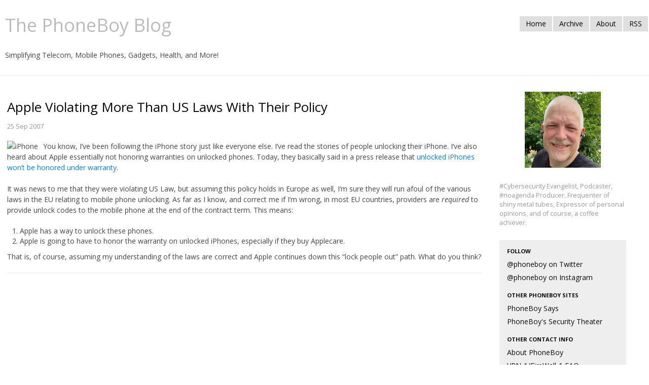

--- FILE ---
content_type: text/html
request_url: https://phoneboy.com/1742/apple-violating-more-than-us-laws-with-their-policy
body_size: 4041
content:
<!DOCTYPE html>
<html dir="ltr" lang="en-US" prefix="og: http://ogp.me/ns#">
  <head>

<link rel="apple-touch-icon" sizes="57x57" href="/apple-icon-57x57.png">
<link rel="apple-touch-icon" sizes="60x60" href="/apple-icon-60x60.png">
<link rel="apple-touch-icon" sizes="72x72" href="/apple-icon-72x72.png">
<link rel="apple-touch-icon" sizes="76x76" href="/apple-icon-76x76.png">
<link rel="apple-touch-icon" sizes="114x114" href="/apple-icon-114x114.png">
<link rel="apple-touch-icon" sizes="120x120" href="/apple-icon-120x120.png">
<link rel="apple-touch-icon" sizes="144x144" href="/apple-icon-144x144.png">
<link rel="apple-touch-icon" sizes="152x152" href="/apple-icon-152x152.png">
<link rel="apple-touch-icon" sizes="180x180" href="/apple-icon-180x180.png">
<link rel="icon" type="image/png" sizes="192x192"  href="/android-icon-192x192.png">
<link rel="icon" type="image/png" sizes="32x32" href="/favicon-32x32.png">
<link rel="icon" type="image/png" sizes="96x96" href="/favicon-96x96.png">
<link rel="icon" type="image/png" sizes="16x16" href="/favicon-16x16.png">
<link rel="manifest" href="/manifest.json">
<meta name="theme-color" content="#ffffff">
    <meta charset="UTF-8" />
    <meta name="viewport" content="width=device-width, initial-scale=1.0" />
    <meta name="keywords" content="" />
    <meta property="og:title" content="Apple Violating More Than US Laws With Their Policy" />
    <meta property="og:type" content="article" />
    <meta name="og:site_name" content="The PhoneBoy Blog"/> 
    <meta name="twitter:creator" content="@phoneboy"/>
    <meta property="twitter:title" content="Apple Violating More Than US Laws With Their Policy" />

    <meta name="twitter:card" content="summary"/>
    <meta property="twitter:site" content="@phoneboy" />
    <meta name="application-name" content="The PhoneBoy Blog"/> 
    <meta property="og:image" content="https://phoneboy.com/img/phoneboy.jpg"/>
    <meta name="msapplication-TileColor" content="#ffffff">
    <meta name="msapplication-TileImage" content="/ms-icon-144x144.png">
    
    <meta name="twitter:description" content="You know, I’ve been following the iPhone story just like everyone else. I’ve read the stories of people unlocking their iPhone. I’ve also heard about Apple essentially not honoring warranties on unlocked phones. Today, they basically said in a press release that unlocked iPhones won’t be honored under warranty.  It was news to me that they were violating US Law, but assuming this policy holds in Europe as well, I’m sure they will run afoul of the various laws in the EU relating to mobile phone unlocking. As far as I know, and correct me if I’m wrong, in most EU countries, providers are required to provide unlock codes to the mobile phone at the end of the contract term. This means:     Apple has a way to unlock these phones.   Apple is going to have to honor the warranty on unlocked iPhones, especially if they buy Applecare.   That is, of course, assuming my understanding of the laws are correct and Apple continues down this “lock people out” path. What do you think?  " />
    <meta name="og:description" content="You know, I’ve been following the iPhone story just like everyone else. I’ve read the stories of people unlocking their iPhone. I’ve also heard about Apple essentially not honoring warranties on unlocked phones. Today, they basically said in a press release that unlocked iPhones won’t be honored under warranty.  It was news to me that they were violating US Law, but assuming this policy holds in Europe as well, I’m sure they will run afoul of the various laws in the EU relating to mobile phone unlocking. As far as I know, and correct me if I’m wrong, in most EU countries, providers are required to provide unlock codes to the mobile phone at the end of the contract term. This means:     Apple has a way to unlock these phones.   Apple is going to have to honor the warranty on unlocked iPhones, especially if they buy Applecare.   That is, of course, assuming my understanding of the laws are correct and Apple continues down this “lock people out” path. What do you think?  " />
    

    <title>Apple Violating More Than US Laws With Their Policy</title>
    
      <link rel="alternate" type="application/atom+xml" title="phoneboy.com atom feed" href="/index.xml" />
    
    <link href="/css/bootstrap.min.css" rel="stylesheet" media="screen" />
    <link href="/css/bootstrap-responsive.min.css" rel="stylesheet" />
    <link href="/css/code.css" rel="stylesheet" />
    <script src="/audiojs/audio.min.js"></script>
    <script>
      audiojs.events.ready(function() {
        audiojs.createAll();
      });
    </script>
    <!--
    <script type="text/javascript">
    /* <![CDATA[ */
    (function() {
        var s = document.createElement('script');
        var t = document.getElementsByTagName('script')[0];

        s.type = 'text/javascript';
        s.async = true;
        s.src = '//api.flattr.com/js/0.6/load.js?mode=auto&uid=phoneboy';

        t.parentNode.insertBefore(s, t);
     })();
    /* ]]> */
    </script>
    -->
<script>
  (function(i,s,o,g,r,a,m){i['GoogleAnalyticsObject']=r;i[r]=i[r]||function(){
  (i[r].q=i[r].q||[]).push(arguments)},i[r].l=1*new Date();a=s.createElement(o),
  m=s.getElementsByTagName(o)[0];a.async=1;a.src=g;m.parentNode.insertBefore(a,m)
  })(window,document,'script','//www.google-analytics.com/analytics.js','ga');

  ga('create', 'UA-3289973-1', 'auto');
  ga('send', 'pageview');

</script>
    <style type="text/css">

      .audiojs { width: 250px; font-size: 10px;  }
      .audiojs .scrubber { width: 100px; }
      .audiojs .time { margin: 0px 0px 0px 0px; padding: 0px 0px 0px 10px; }

      body {
        padding-top: 20px;
        padding-bottom: 40px;
        color: #444;
      }

      p {
        line-height: 1.5em;
        margin-bottom: 1.5em;
      }

      h1 {
        line-height: 1.1em;
	font-size: 36px;
      }

      canvas {
        -ms-touch-action: double-tap-zoom;
      }

      .container-narrow {
        margin: 0 auto;
        max-width: 100%;
      }

      .container-narrow > hr {
        margin: 30px 0;
      }

      .badge {
        background-color: #dfdfdf;
        color: #999;
      }

      .sidebar-nav {
        padding: 9px 0;
      }

      .post-meta {
        color: #999;
        font-size: 0.9em;
      }
      
      p.post-meta {
        margin-bottom: 1.5em;
      }

      .tag-count {
        vertical-align: super;
      }
      
      #logo-panel {
        text-align: center;
      }
      
      #logo {
        margin-bottom: 2em;
      }

      #site-description {
        color: #999;
        font-weight: 300;
        font-size: 0.9em;
        margin-bottom: 2em;
      }

      #site-description p {
        max-width: 250px;
      }

      #tags {
        margin-bottom: 2em;
      }

      #side {
        max-width: 250px;
      }

      #content {
        padding-left: 1em;
        max-width: 100%;
      }
    </style>
  </head>
  <body>
    <div class="container-narrow">
      <div class="masthead" style="padding-left: 10px;">
        <ul class="nav nav-pills pull-right">
          <li>
            <a href="/">Home</a>
          </li>
          <li>
            <a href="/archive">Archive</a>
          </li>
          <li>
            <a href="/about">About</a>
          </li>
          <li>
            <a href="/index.xml">RSS</a>
          </li>
        </ul>

        <a href="/" title="Home"><h1 class="muted">The PhoneBoy Blog</h3></a><br />
        Simplifying Telecom, Mobile Phones, Gadgets, Health, and More!

      </div>
      <hr />
      <div class="row-fluid">
        <div id="content" class="span9">
<h2>Apple Violating More Than US Laws With Their Policy</h2>
<p class="post-meta">
25 Sep 2007 
</p>
<p><img src="http://www.phoneboy.com/wp-content/uploads/2007/09/apple-iphone-att.thumbnail.png" alt="iPhone" style="float: left; margin-right: 10px" />You know, I’ve been following the iPhone story just like everyone else. I’ve read the stories of people unlocking their iPhone. I’ve also heard about Apple essentially not honoring warranties on unlocked phones. Today, they basically said in a press release that <a href="http://biz.yahoo.com/prnews/070924/aqm208.html?.v=5">unlocked iPhones won’t be honored under warranty</a>.</p>

<p>It was news to me that they were violating US Law, but assuming this policy holds in Europe as well, I’m sure they will run afoul of the various laws in the EU relating to mobile phone unlocking. As far as I know, and correct me if I’m wrong, in most EU countries, providers are <em>required</em> to provide unlock codes to the mobile phone at the end of the contract term. This means:</p>

<ol>
  <li>Apple has a way to unlock these phones.</li>
  <li>Apple is going to have to honor the warranty on unlocked iPhones, especially if they buy Applecare.</li>
</ol>

<p>That is, of course, assuming my understanding of the laws are correct and Apple continues down this “lock people out” path. What do you think?</p>


<div id="comments">
<hr />
</div>

        </div>
        <div id="side" class="span3">
          <div id="logo-panel">
            <a href="/about/" title="About me">

              <img id="logo" src="/img/phoneboy.jpg" alt="PhoneBoy" width="150" height="150" />

            </a>
          </div>
          <div id="site-description">

<p>#Cybersecurity Evangelist, Podcaster, #noagenda Producer, Frequenter
of shiny metal tubes, Expressor of personal opinions, and of course, a coffee
achiever.</P>

          </div>
          <div class="well sidebar-nav">
            <ul class="nav nav-list">
              <li class="nav-header">Follow</li>
              <li><a href="https://twitter.com/phoneboy">@phoneboy on Twitter</a></li>
              <li><a href="https://instagram.com/phoneboy/">@phoneboy on Instagram</a></li>
              <li class="nav-header">Other PhoneBoy Sites</li>
              <li><a href="http://phoneboy.info">PhoneBoy Says</a></li>
              <li><a href="http://phoneboy.org">PhoneBoy's Security Theater</a></li>
              <li class="nav-header">Other Contact Info</li>
              <li><A href="/about/">About PhoneBoy</A>
              <li><A href="/fw1/">VPN-1/FireWall-1 FAQ</A>
              <li>dwelch AT phoneboy DOT com</li>
              <li>+1 650 963 4805</li>
              <li class="nav-header">Featured Articles</li>
              <li><a href="https://phoneboy.com/noagenda-ringtones/">No Agenda Ringtones</a></li>
              <li><a href="https://phoneboy.com/noagenda-wayback/">No Agenda Wayback Machine</a></li>
              <li><a href="https://phoneboy.com/nokia-tune/">Nokia Tune: Grande Valse</a></li>
              <li><a href="https://phoneboy.com/2081/prepaid-gsm-in-the-us">Prepaid GSM in the USA</a></li>
              <li><a href="https://phoneboy.com/verizon-wireless-home-phone-connect">Verizon Wireless Home Phone Connect: Can It Replace a Landline?</a></li>
              <li><a href="https://phoneboy.com/workflows-for-10centuries-and-pnut-io">Workflows for 10Centuries and Pnut.io</a></li>
              <li class="nav-header">RSS Feeds</li>
              <li><a href="https://phoneboy.com/index.xml">The PhoneBoy Blog</a></li>
              <li><a href="https://phoneboy.com/ps/index.xml">PhoneBoy Speaks Podcast</a></li>
              <li><a href="https://phoneboy.com/ps/links.xml">Links Shared on the PhoneBoy Speaks Podcast</a></li>
             </ul>
          </div>
        </div>
      </div>
      <hr />
      <div class="footer">
        <center>
        (C) Dameon D. Welch All Rights Reserved
        <br /><a rel="license" href="http://creativecommons.org/licenses/by-sa/3.0/us/deed.en_US"><img alt="Creative Commons License" style="border-width:0" src="https://licensebuttons.net/l/by-sa/3.0/us/88x31.png" /></a><br />This work is licensed under a <a rel="license" href="https://creativecommons.org/licenses/by-sa/3.0/us/deed.en_US">Creative Commons Attribution-ShareAlike 3.0 United States License</a>.
        <br />Don't hold my personal views against any past, present or future employers.
	<br /> Offended? Stick your head in a barrel of <a href="https://www.youtube.com/watch?v=G8ffkDf0ol4">shaving cream</a>!
        <br />Powered by <a href="http://jekyllrb.com/">jekyll</a>. <a href="http://bootswatch.com/cosmo/">Cosmo</a> theme by <a href="http://bootswatch.com/">Bootswatch</a>.
        </center>
      </div>
    </div>
    <script src="https://code.jquery.com/jquery-latest.min.js"></script>
    <script src="/js/bootstrap.min.js"></script>
    <script src='/js/prettify.js' type='text/javascript'></script>
    <script type='text/javascript'>
        $(function () {
            $("pre code").parent().each(function () {
                if (!$(this).hasClass("prettyprint")) {
                    $(this).addClass("prettyprint");
                    a = true
                }
            });

            prettyPrint();
        });
    </script>
    <script type="text/javascript">

      var _gaq = _gaq || [];
      _gaq.push(['_setAccount', 'UA-3289973-1']);
      _gaq.push(['_setDomainName', 'phoneboy.com']);
      _gaq.push(['_setAllowLinker', true]);
      _gaq.push(['_trackPageview']);

      (function() {
        var ga = document.createElement('script'); ga.type = 'text/javascript'; ga.async = true;
        ga.src = ('https:' == document.location.protocol ? 'https://ssl' : 'http://www') + '.google-analytics.com/ga.js';
        var s = document.getElementsByTagName('script')[0]; s.parentNode.insertBefore(ga, s);
      })();

  </body>
</html>
<script defer src="https://static.cloudflareinsights.com/beacon.min.js/vcd15cbe7772f49c399c6a5babf22c1241717689176015" integrity="sha512-ZpsOmlRQV6y907TI0dKBHq9Md29nnaEIPlkf84rnaERnq6zvWvPUqr2ft8M1aS28oN72PdrCzSjY4U6VaAw1EQ==" data-cf-beacon='{"version":"2024.11.0","token":"51ca0eb46c7245fd90a58aebffb361da","r":1,"server_timing":{"name":{"cfCacheStatus":true,"cfEdge":true,"cfExtPri":true,"cfL4":true,"cfOrigin":true,"cfSpeedBrain":true},"location_startswith":null}}' crossorigin="anonymous"></script>
